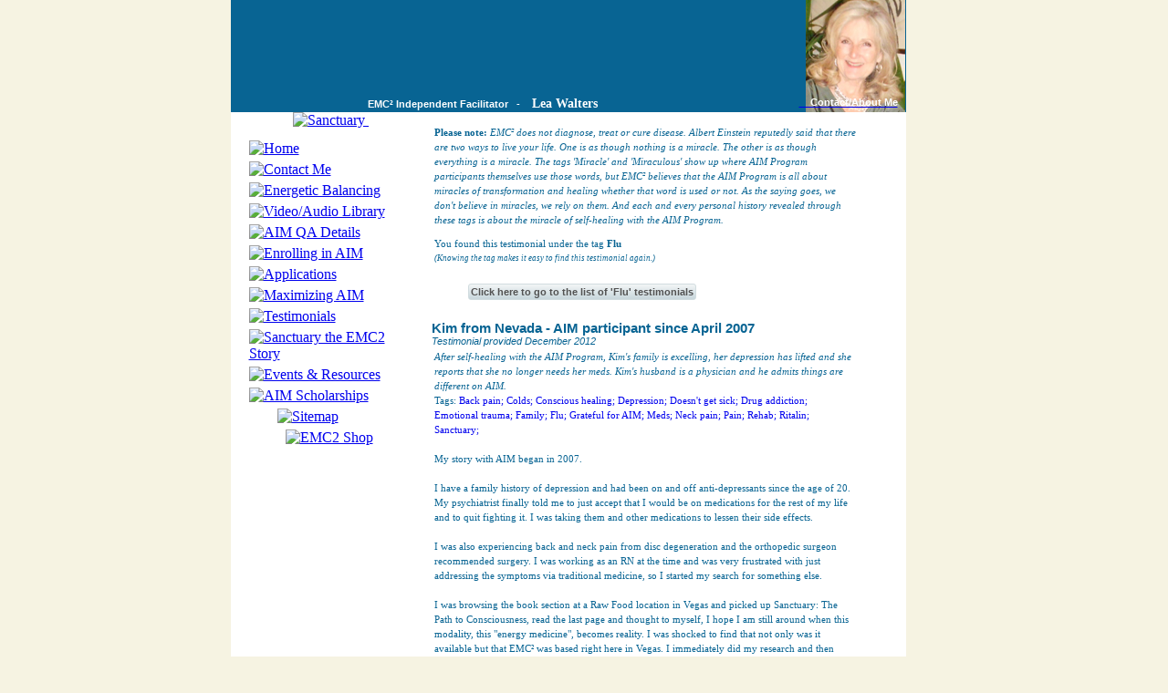

--- FILE ---
content_type: text/html; charset=UTF-8
request_url: https://aim2balance.com/writtentestimonialfull.php?id=W40967-20130313&st=260
body_size: 6446
content:
<!DOCTYPE html PUBLIC "-//W3C//DTD XHTML 1.0 Transitional//EN" "http://www.w3.org/TR/xhtml1/DTD/xhtml1-transitional.dtd">
<html xmlns="http://www.w3.org/1999/xhtml">
  <head>
<meta http-equiv="Content-Type" content="text/html; charset=utf-8">
<meta name="keywords" content="testimonials, miracles, EMC2 Facilitator Lea Walters, Energetic Balancing, EMC2, EMC&sup2;, Sanctuary, The AIM Program, Distant Healing, ENC2, Wayne Dyer, Energetic Matrix, Spiritual technology, Self-Healing, Energy rebalancing, Alternative Healing Therapies, Spiritual Healing, Quantum Energetic Balancing, Karma - Hereditary Balancing, Stephen Lewis">
<meta name=viewport content="width=device-width, initial-scale=1">
<meta name="description" content="Facilitator EMC2 Facilitator Lea Walters presents testimonials about the miracles participants have received via the AIM Program of Energetic Balancing">
<meta name="resource-type" content="document">
<meta name="robots" content="index,follow">
<meta name="copyright" content="Copyright 2008-2026 Energetic Matrix Church of Consciousness, LLC" />
<meta http-equiv="imagetoolbar" content="no">
<link href="https://www.aim2balance.com/" rel="canonical">
<link href="https://www.aim2balance.com/" rel="home">

    <link rel='stylesheet' type='text/css' href='css/miracles2.css?9412029'>
    
<title>
  EMC&sup2; - The AIM Program - EMC&sup2; Independent Facilitator Lea Walters - Testimonial Miracles
</title>


</head>

<body style="margin-top: 0in;" bgcolor="#f6f3e2" onload="MM_preloadImages('images/mainnav/home2.gif','images/mainnav/contactMe2.gif','images/mainnav/balance2.gif','images/mainnav/video2.gif','images/mainnav/qadetails2.gif','images/mainnav/enrollinginaim2.gif','images/mainnav/applications2.gif','images/mainnav/maximizingaim2.gif','images/mainnav/testimonials2.gif','images/mainnav/story2.gif','images/mainnav/events2.gif','images/mainnav/scholarships2.gif','images/mainnav/sitemap100_20_2.gif','images/mainnav/emcstore2.gif')">
<a name="top"></a>
<!-- table 1 -->
<table width=100% cellpadding=0 cellspacing=0 border=0>
  <tr><!-- t1r1 -->
    <td width=100% align=center valign=top><!-- t1r1c1 -->
      <!-- Main Table 795 -->
      <table width="795" cellpadding="0" cellspacing="0" border="0">
        <tr><!-- t795r1 -->
          <td width="10" height="601" background="images/left_shw.gif">
          </td>
          <td width="740" valign="top" align="left">
          <!-- t795r1c1 -->
            <!-- Begin T740 -->
            <table width="740" border="0" cellspacing="0" bgcolor=white cellpadding="0">
              <style type="text/css">
<!--
#emcfacil-text {
	font-family:arial; 
	font-size:8.5pt; 
	color:#fff; 
	font-weight:bold;
}
#facil-name	{
	font-family: verdana;
	font-size: 10.75pt;
	color:#fff;
	font-weight: bold;
}
#contact-me	{
	font-family:arial; font-size:8.5pt; color:#ffffff; font-weight:bold;
}
.body-text	{
	font-family: verdana; font-size: 8.25pt; color: #086493; line-height: 1.5em; text-align: justify;
}
#nav-banner-box {
	position: relative; 
	background-color: #086493;
	width: 740px; 
	margin-top: 0px; 
	margin-left: 0px; 
	height: 123px;
}
-->
</style>
              <!-- Begin Banner -->
              <tr>
                <td colspan=2 align="left" valign="top">
                  <div id="nav-banner-box">
                    <div style="position: absolute; margin-left: 0px; margin-top: 0px;">
                      <img src="images/newbanner2.gif" width="552" height="123" alt="" />
                    </div>
                    <div style="position: absolute; margin-left: 630px; top: -1px;">
                     <img src='pics/WL3385-FWS.jpg?9412029' width='109' height='124' alt='Lea Walters' />                    </div>
                    <div style="position:absolute; z-index:100; margin-left:623px; margin-top:106px; text-align:left; width: 115px;">
                      <a href="contact.php"><span id="contact-me">&nbsp;&nbsp;&nbsp;&nbsp;Contact/About Me</span></a>
                    </div>
                    <div style="position: absolute; margin-left: 150px; margin-top: 104px; text-align: left;">
                      <span id="emcfacil-text">EMC&sup2; Independent Facilitator&nbsp;&nbsp;&nbsp;-&nbsp;&nbsp;&nbsp;</span>
                      <span id="facil-name">Lea Walters</span>
                    </div>
                  </div>

<!--                  <div id="banner-shdw">
                    <img src="http://dwp.bigplanet.com/bioscanforlife/nss-folder/emc/4bottomshw2_6.gif" width="740" height="6" />
                  </div>
-->
                </td>
              </tr>
              <!-- End of Banner -->
    		      <tr><!-- t740r1 Main Content -->
<style type="text/css">
<!--
.nav-container {
	margin-left: 0px;
	margin-top: 0px;
	text-align: center;
	width: 220px;
}
.nav-main {
	position: relative;
	margin-left: 20px;
	text-align: left;
	width: 180px;
	margin-top: 5px;
}

-->
</style>
                <!-- Navigation Section begins -->
            	  <td width="220" valign="top" align="left">
                  <div class="nav-container">
                    <a href="thebook.php">
                    <img src="images/mainnav/topnavsanctuarylogo142_121.gif" width="142" height="121" alt="Sanctuary" title="Click to learn about Sanctuary: The Path to Consciousness" border="0" style="margin-bottom:8px;"/>
                    </a>
                    <img src="images/clr_pix.gif" width="1" height="30" alt="" />
               	   	<div class="nav-main"><a href="index.php" onmouseout="MM_swapImgRestore()" onmouseover="MM_swapImage('Home','','images/mainnav/home2.gif',1)"><img src="images/mainnav/home1.gif" name="Home" border="0" id="Home" alt="Home" /></a></div>
                    <div class="nav-main"><a href="contact.php" onmouseout="MM_swapImgRestore()" onmouseover="MM_swapImage('Contact','','images/mainnav/contactMe2.gif',1)"><img src="images/mainnav/contactMe1.gif" name="Contact" border="0" id="Contact" alt="Contact Me" /></a></div>
                    <div class="nav-main"><a href="balancing.php" onmouseout="MM_swapImgRestore()" onmouseover="MM_swapImage('balance','','images/mainnav/balance2.gif',1)"><img src="images/mainnav/balance1.gif" name="balance" border="0" id="Balance" alt="Energetic Balancing" /></a></div>
                    <div class="nav-main"><a href="videoaudiolibrary.php" onmouseout="MM_swapImgRestore()" onmouseover="MM_swapImage('Video','','images/mainnav/video2.gif',1)"><img src="images/mainnav/video1.gif" name="Video" border="0" id="Video" alt="Video/Audio Library" /></a></div>
                    <div class="nav-main"><a href="qadetails.php" onmouseout="MM_swapImgRestore()" onmouseover="MM_swapImage('qadetails','','images/mainnav/qadetails2.gif',1)"><img src="images/mainnav/qadetails.gif" name="qadetails" border="0" id="qadetails" alt="AIM QA Details" /></a></div>
                    <div class="nav-main"><a href="participating.php" onmouseout="MM_swapImgRestore()" onmouseover="MM_swapImage('enroll','','images/mainnav/enrollinginaim2.gif',1)"><img src="images/mainnav/enrollinginaim1.gif" name="enroll" border="0" id="participate" alt="Enrolling in AIM" /></a></div>
                    <div class="nav-main"><a href="forms.php" onmouseout="MM_swapImgRestore()" onmouseover="MM_swapImage('applications','','images/mainnav/applications2.gif',1)"><img src="images/mainnav/applications1.gif" name="applications" border="0" id="applications" alt="Applications" /></a></div>
                    <div class="nav-main"><a href="maximizing.php" onmouseout="MM_swapImgRestore()" onmouseover="MM_swapImage('Maximizing','','images/mainnav/maximizingaim2.gif',1)"><img src="images/mainnav/maximizingaim1.gif" name="Maximizing" border="0" id="Maximizing" alt="Maximizing AIM" /></a></div>
                    <div class="nav-main"><a href="miracles.php" onmouseout="MM_swapImgRestore()" onmouseover="MM_swapImage('Testimonials','','images/mainnav/testimonials2.gif',1)"><img src="images/mainnav/testimonials1.gif" name="Testimonials" border="0" id="Testimonials" alt="Testimonials" /></a></div>
                    <div class="nav-main"><a href="thebook.php" onmouseout="MM_swapImgRestore()" onmouseover="MM_swapImage('Story','','images/mainnav/story2.gif',1)"><img src="images/mainnav/story1.gif" name="Story" border="0" id="Story" alt="Sanctuary the EMC2 Story" /></a></div>
                    <div class="nav-main"><a href="events.php" onmouseout="MM_swapImgRestore()" onmouseover="MM_swapImage('Events','','images/mainnav/events2.gif',1)"><img src="images/mainnav/events1.gif" name="Events" border="0" id="Events" alt="Events & Resources" /></a></div>
                    <div class="nav-main"><a href="scholarships.php" onmouseout="MM_swapImgRestore()" onmouseover="MM_swapImage('Scholarships','','images/mainnav/scholarships2.gif',1)"><img src="images/mainnav/scholarships1.gif" name="Scholarships" border="0" id="Scholarships" alt="AIM Scholarships" /></a></div>
                    <div class="nav-main">
                       <div style="position:relative; margin-left: 31px;">
                         <a href="sitemap.php" onmouseout="MM_swapImgRestore()" onmouseover="MM_swapImage('sitemap','','images/mainnav/sitemap100_20_2.gif',1)"><img src="images/mainnav/sitemap100_20_1.gif" name="sitemap" border="0" id="sitemap" alt="Sitemap" /></a>
                       </div>
                   	</div>
                   	<div class="nav-main">
							        <div style="position:relative; margin-left: 40px;">
                        <a href="http://www.cafepress.com/emc2shop" target="_blank" onmouseout="MM_swapImgRestore()" onmouseover="MM_swapImage('emc2shop','','images/mainnav/emcstore2.gif',1)"><img src="images/mainnav/emcstore1.gif" name="emc2shop" border="0" id="emc2shop" alt="EMC2 Shop" /></a>
						            </a>
                      </div>
                    </div>
          			  </div> <!-- navcontainer -->
          			  <br>
          			  <br>
          			  <br>
            	  </td>
                <!-- Navigation Section ends -->
                <!-- Main Content Table -->
            	  <td width="520" valign="top"><!-- t740r1c1 -->
                <!-- begin page -->
<!-- End of pagetop (fac) -->


      <table align='left' width=90%><tr><td>
      <p class=body-text-left><b>Please note:</b> <i>EMC&sup2; does not diagnose, treat or cure disease.  Albert Einstein reputedly said that there are two ways to live your life.  One is as though nothing is a miracle.  The other is as though everything is a miracle.  The tags 'Miracle' and 'Miraculous' show up where AIM Program participants themselves use those words, but EMC&sup2; believes that the AIM Program is all about miracles of transformation and healing whether that word is used or not. As the saying goes, we don't believe in miracles, we rely on them.  And each and every personal history revealed through these tags is about the miracle of self-healing with the AIM Program.</i>  
      </p>
      
      <span class=testimonial-tagfound>You found this testimonial under the tag <span class=selectedtag>Flu</span></span><br>
        <span class='testimonial-tagfoundreason'>(Knowing the tag makes it easy to find this testimonial again.)</span><br>
        <br>
        
      <div class='body-text-left'>
                </td></tr></table>
      <div align=left style='margin:2px 0px 5px 40px;'><a href='miracles.php?st=260#W40967-20130313' class='testimonial-tag-button' style='font-weight:bold'>Click here to go to the list of 'Flu' testimonials</a></div><br><p align='left' class='testimonial_heading' style='margin-top:0; margin-bottom:0;'>
        <strong>
        Kim from Nevada - AIM participant since April 2007
        </strong>
        <br><span class='testimonial_provided'> Testimonial provided December 2012 </span>
        </p>
                <table align="left" width=90%>
          <tr>
          <td>
              
                   <p align="left" class="body-text-left" style="margin-top: 0; margin-bottom: 0;">
                   <i>After self-healing with the AIM Program, Kim's family is excelling, her depression has lifted and she reports that she no longer needs her meds.  Kim's husband is a physician and he admits things are different on AIM.</i><br>
                   <span class='testimonial-tags'>Tags: <a class='tag' style='text-decoration:none;font-weight:normal;display: inline-block;' href='miracles.php?st=50'>Back pain;</a> <a class='tag' style='text-decoration:none;font-weight:normal;display: inline-block;' href='miracles.php?st=81'>Colds;</a> <a class='tag' style='text-decoration:none;font-weight:normal;display: inline-block;' href='miracles.php?st=756'>Conscious healing;</a> <a class='tag' style='text-decoration:none;font-weight:normal;display: inline-block;' href='miracles.php?st=279'>Depression;</a> <a class='tag' style='text-decoration:none;font-weight:normal;display: inline-block;' href='miracles.php?st=758'>Doesn't get sick;</a> <a class='tag' style='text-decoration:none;font-weight:normal;display: inline-block;' href='miracles.php?st=759'>Drug addiction;</a> <a class='tag' style='text-decoration:none;font-weight:normal;display: inline-block;' href='miracles.php?st=760'>Emotional trauma;</a> <a class='tag' style='text-decoration:none;font-weight:normal;display: inline-block;' href='miracles.php?st=77'>Family;</a> <a class='tag' style='text-decoration:none;font-weight:normal;display: inline-block;' href='miracles.php?st=260'>Flu;</a> <a class='tag' style='text-decoration:none;font-weight:normal;display: inline-block;' href='miracles.php?st=61'>Grateful for AIM;</a> <a class='tag' style='text-decoration:none;font-weight:normal;display: inline-block;' href='miracles.php?st=418'>Meds;</a> <a class='tag' style='text-decoration:none;font-weight:normal;display: inline-block;' href='miracles.php?st=765'>Neck pain;</a> <a class='tag' style='text-decoration:none;font-weight:normal;display: inline-block;' href='miracles.php?st=45'>Pain;</a> <a class='tag' style='text-decoration:none;font-weight:normal;display: inline-block;' href='miracles.php?st=767'>Rehab;</a> <a class='tag' style='text-decoration:none;font-weight:normal;display: inline-block;' href='miracles.php?st=768'>Ritalin;</a> <a class='tag' style='text-decoration:none;font-weight:normal;display: inline-block;' href='miracles.php?st=70'>Sanctuary;</a> </span><br><br>
                   
              My story with AIM began in 2007.<br>
<br>
I have a family history of depression and had been on and off anti-depressants since the age of 20.  My psychiatrist finally told me to just accept that I would be on medications for the rest of my life and to quit fighting it.  I was taking them and other medications to lessen their side effects.<br>
<br>
I was also experiencing back and neck pain from disc degeneration and the orthopedic surgeon recommended surgery.  I was working as an RN at the time and was very frustrated with just addressing the symptoms via traditional medicine, so I started my search for something else.<br>
<br>
I was browsing the book section at a Raw Food location in Vegas and picked up Sanctuary: The Path to Consciousness, read the last page and thought to myself, I hope I am still around when this modality, this "energy medicine", becomes reality. I was shocked to find that not only was it available but that EMC&sup2; was based right here in Vegas. I immediately did my research and then enrolled myself and 3 of my 4 children on the program - without telling my husband - he's a medical doctor and I didn't want to even try to explain the concept to him.<br> 
<br>
After two years on the AIM Program, the changes were significant. I was off all meds and my back issues resolved.  I still experience some mild back pain occasionally but now realize that it likely comes when I am clearing some newly added balancing energies that I need to heal another hereditary imbalance.  I actually get excited now, knowing that I am healing another layer.<br>
<br>
My two boys were teenagers at the time and had experienced some pretty significant emotional trauma and abuse.  Both were acting out and struggling in school, and both were being medicated with Ritalin.  We were trying to find an anti-depressant that the older one could tolerate, after having tried 3 different meds without success.  The first year on the program, I noticed subtle changes in them - there were more ups than downs and I noticed they were able to cope with the downs better.  One was off Ritalin within a few months, the other needed it very infrequently if at all.  Things improved in school and they both have graduated now, both very well adjusted and happy. One is now a junior at UNR and the other is going into the Coast Guard in March.<br>
<br>
My youngest was 4 when we began the AIM Program, a very typical child with no real health issues, just colds, flu and ear infections treated by antibiotics several times a year.  Since being on the AIM Program, she just doesn't seem to get sick - if she feels off, it's for a few hours instead of being out of school for a week like her classmates.  She is a very kind and gentle person and people are very drawn to her.  I believe that's because she's been able to clear the energetic imbalances that keep most people so weighed down, allowing her to just truly be herself.<br>
<br>
So, after 2 years on the AIM Program, I finally approached my husband.  I just casually mentioned that for the past two years I had our family on an 'energy healing program', that it was time to renew for the year and asked if he would like me to add him.  I said I wasn't going to try and explain it, but gave him the book and the web site.  I pointed out how much progress we had all made; not one of us had been to a doctor in the past year.  Two days later he said to me, "I guess if all the family is on something,  I should include myself as well".  He still hasn't read the book or anything else but does admit that something is different.  I will say that I have found the benefits are amplified many fold when a person consciously self-heals with the AIM Program, in terms of raising consciousness.  But he has benefited from self-healing through the AIM Program while still holding on to his traditional medicine orientation.<br>
<br>
Then there is perhaps the greatest part of my family story.<br>
<br>
When I started on the AIM Program, my oldest daughter was 18 and had been using drugs for 2 years. She became pregnant and at this point was a heavy IV heroin user.  She lived in Chicago but became very ill with kidney issues and came home until the baby was born.  I did talk to her about the AIM Program, but she was not ready.  Fortunately, she delivered a healthy baby girl, but then she took the baby back to Chicago and continued using.<br>
<br>
In March of this year (2012) she finally hit bottom and wanted to come home and get help.  She had been living on the streets in Chicago and hadn't showered in 2 weeks.  She had dried blood between her toes from shooting up before boarding the plane so she could make it home without getting sick.  My 4 year old granddaughter Kaylee was filthy.  She had a black fungus that covered her scalp, her body was covered in a rash, she had an upper respiratory infection, chronic cough and was emotionally fragile.  She didn't eat for two days after arriving here and had night terrors.  I took my daughter from the airport to an inpatient rehab.  They called a few days later to update me and told me that she was one of the sickest patients they had admitted in a long time.  They said users that get to that stage usually don't make it to rehab, they die.<br>
<br>
I know this is hard to read but I promise it does get better. The drug detox period was 2 weeks and she was heavily medicated.  I waited until she was stable and then discussed the AIM Program with her again and asked if I could at least get Kaylee on it.  She signed for both of them to be added.<br>
<br>
That was 7 months ago.  We haven't even made it through the first year and the difference is radical.  My daughter completes her rehab program tomorrow.  Everybody that has worked with her marvels at how well she is doing.  They all say there is something different about her. She's been able to move through the program and not look back.  The level of healing is incredible and stands out in comparison to the other patients.  And I just went to Kaylee's first parent-teacher conference at her preschool and they reported that she is up to the level of her classmates and beyond, both socially and educationally.  Kaylees's psychologist asked me what I attributed her unprecedented improvement to, and my answer was a stable home environment and some 'energy healing'.<br>
<br>
The AIM Program has made possible the self-healing of my family with profound improvements in my life and in that of every member of my family. I am very grateful to have been guided to it. Words seem inadequate when trying to express the feelings I have for the AIM Program - I truly feel it saved my family.<br>
<br>
              <br><br>
                </p>
                          <p class='testimonial-returnto'>-<a href='miracles.php?st=260#W40967-20130313'>Go to previous page</a>-</p>
          </td>
          </tr>

            <tr>
               <td>
                 <br>
               </td>
            </tr>
          </table>

                <!-- end page -->
                  <br>
                  <br>
                </td><!-- t740r1c1 -->
              </tr><!-- t740r1 Main Content -->
              <!-- End of Main Text Area -->
            </table>
            <!-- End T740 Main Content -->
          </td><!-- t795r1c1 -->
          
          <td width=45 background="images/right_vrt_strip3.gif">
          </td>
        </tr><!-- t795r1 -->
        <tr>
          <td>
            <img src="images/btm_left_corner.gif" width="10" height="10" alt="">
          </td>
          <td background="images/btm_shdw.gif">
            <img src="images/clr_pix.gif" width="740" height="10" alt="">
          </td>
          <td>
            <img src="images/btm_right_corner.gif" width="45" height="10" alt="">
          </td>
        </tr>
      </table>
      <!-- End Table 795 -->
			      <div style="position: relative; text-align: center; height: 24px;">
			  <span style="font-family: verdana; font-size: 7.0pt; color: #006666;">
          &copy; 1998-2026 Energetic Matrix Church of Consciousness, LLC &nbsp; All Rights Reserved
        </span>
      </div>
     </td><!-- t1r1c1 -->
  </tr><!-- t1r11 -->
</table><!-- table 1 -->
<SCRIPT src="stuff.js" type="text/javascript"></script>

</body>
</html>


--- FILE ---
content_type: text/css
request_url: https://aim2balance.com/css/miracles2.css?9412029
body_size: 1151
content:
.body-text {
	font-family: verdana;
	font-size: 8.25pt;
	color: #086493;
	line-height: 1.5em;
	text-align: justify;
}
.body-text-left {
	font-family: verdana;
	font-size: 8.25pt;
	color: #086493;
	line-height: 1.5em;
	text-align: left;
}
.firstletterindex a:link {
	font-family: verdana;
	font-size: 8.25pt;
	color: #086493;
	line-height: 1.5em;
	text-align: left;
  font-weight: normal;
	text-decoration: none;
}
.firstletterindex a:hover {
	font-family: verdana;
	font-size: 8.25pt;
  font-style: italic;
	color: #BD6500; 
	line-height: 1.5em;
	text-align: left;
  font-weight: bold;
	text-decoration: underline;
}
.firstletterindex a:visited {
	font-family: verdana;
	font-size: 8.25pt;
	color: #086493;
	line-height: 1.5em;
	text-align: left;
}
.textcontainer	{
	position: relative; 
	margin-left: 0px; 
	margin-top: 18px; 
	width: 520px;
}
.textcontainer500	{
	position: relative; 
	margin-left: 0px; 
	margin-top: 18px; 
	width: 500px;
}
.testimonial-div  {
	position: relative; 
  margin-top: 30px;
  margin-right: 25px; 
  width: 500px;>
}
.testimonial_heading	{
	font-family: arial; 
	font-size: 11.0pt; 
	color: #086493; 
	font-weight: bold;">
}
.testimonial_heading a:link {
	font-family: arial; 
	font-size: 11.0pt; 
	color: #086493; 
	font-weight: bold;
  text-decoration:none; 
  display:inline-block; 
}
.testimonial_heading a:hover {
	font-family: arial; 
	font-size: 11.0pt; 
	color: #BD6500;
	font-weight: bold;
  font-style: italic;
}
.testimonial_heading a:visited {
	font-family: arial; 
	font-size: 11.0pt; 
	color: #086493; 
	font-weight: bold;
}
.testimonial_provided	{
	font-family: arial; 
	font-size: 8.5pt; 
	color: #086493; 
	font-weight: normal;
	font-style: italic;
}
.testimonial-readmore {
	position: relative; 
  margin-top: 0px;
  margin-right: 130px; 
  margin-bottom: 12px;
  text-align: right; 
}
.testimonial-readmore a:link{
	font-family: verdana, Geneva, Arial, Helvetica, sans-serif;
	color: #8e98bb;
	font-style: normal;
	text-decoration: none;
	font-size: 11px;
	font-weight: bold;
}
.testimonial-readmore a:visited{
	font-family: Verdana, Geneva, Arial, Helvetica, sans-serif;
	color: #8e98bb;
	font-style: normal;
	text-decoration: none;
	font-size: 11px;
	font-weight: normal;
}
.testimonial-readmore a:hover{
	font-family: Verdana, Geneva, Arial, Helvetica, sans-serif;
	color: #BD6500;
	text-decoration: underline;
	font-size: 11px;
	font-weight: normal;
}
.testimonial_usage {
	font-family:verdana;
	font-size: 8.5pt; 
	color: #086493; 
	line-height:1.5em;
}
.tag_list {
	font-family: verdana;
	font-size: 7pt;
  font-style: italic;
	color: #086493;
	line-height: 11pt;
	text-align: left;
}
.tag a:link {
  font-style: italic;
	color: #086493;
}
.tag a:hover {
	color: #BD6500;
	text-decoration: underline;
  /* background-color: blue; */
}
.tag a:visited {
  font-style: italic;
	color: #086493;
}
.testimonial-teaser {
	font-family: verdana;
	font-size: 9pt;
	color: #086493;
	line-height: 1.5em;
	text-align: justify;
}
.testimonial-tag-firstletter a:hover {
 border:1px solid #d1dcdf; -webkit-border-radius: 3px; -moz-border-radius: 3px;border-radius: 3px;font-size:14px;font-family:arial, helvetica, sans-serif; padding: 2px 2px 2px 2px;  text-align: left; color: #525252; background-color: #f2f5f6;
 background-image: -webkit-gradient(linear, left top, left bottom, from(#f2f5f6), to(#c8d7dc));
 background-image: -webkit-linear-gradient(top, #f2f5f6, #c8d7dc);
 background-image: -moz-linear-gradient(top, #f2f5f6, #c8d7dc);
 background-image: -ms-linear-gradient(top, #f2f5f6, #c8d7dc);
 background-image: -o-linear-gradient(top, #f2f5f6, #c8d7dc);
 background-image: linear-gradient(to bottom, #f2f5f6, #c8d7dc);filter:progid:DXImageTransform.Microsoft.gradient(GradientType=0,startColorstr=#f2f5f6, endColorstr=#c8d7dc);
}
.testimonial-tag-firstletter {
 /* margin: 0px; 0px; 0px; 0px;
 padding: 0px; 0px; 0px; 0px;
 border:1px solid #b6c7cc; background-color: #d4dee1; 
 */
 border:1px solid #d1dcdf; background-color: #f2f5f6; -webkit-border-radius: 3px; -moz-border-radius: 3px;border-radius: 3px;font-size:14px;font-family:arial, helvetica, sans-serif; padding: 2px 2px 2px 2px;  text-align: left; color: #525252; 
 background-image: -webkit-gradient(linear, left top, left bottom, from(#d4dee1), top(#a9c0c8));
 background-image: -webkit-linear-gradient(top, #d4dee1, #a9c0c8);
 background-image: -moz-linear-gradient(top, #d4dee1, #a9c0c8);
 background-image: -ms-linear-gradient(top, #d4dee1, #a9c0c8);
 background-image: -o-linear-gradient(top, #d4dee1, #a9c0c8);
 background-image: linear-gradient(to bottom, #d4dee1, #a9c0c8);filter:progid:DXImageTransform.Microsoft.gradient(GradientType=0,startColorstr=#d4dee1, endColorstr=#a9c0c8);
}
.testimonial-tag-firstletter a:visited {
 /* margin: 0px; 0px; 0px; 0px;
 padding: 0px; 0px; 0px; 0px;
 border:1px solid #b6c7cc; background-color: #d4dee1; 
 */
 border:1px solid #d1dcdf; background-color: #f2f5f6; -webkit-border-radius: 3px; -moz-border-radius: 3px;border-radius: 3px;font-size:14px;font-family:arial, helvetica, sans-serif; padding: 2px 2px 2px 2px;  text-align: left; color: #525252; 
 background-image: -webkit-gradient(linear, left top, left bottom, from(#d4dee1), top(#a9c0c8));
 background-image: -webkit-linear-gradient(top, #d4dee1, #a9c0c8);
 background-image: -moz-linear-gradient(top, #d4dee1, #a9c0c8);
 background-image: -ms-linear-gradient(top, #d4dee1, #a9c0c8);
 background-image: -o-linear-gradient(top, #d4dee1, #a9c0c8);
 background-image: linear-gradient(to bottom, #d4dee1, #a9c0c8);filter:progid:DXImageTransform.Microsoft.gradient(GradientType=0,startColorstr=#d4dee1, endColorstr=#a9c0c8);
}
.testimonial-tag-button {
 text-decoration:none;display: inline-block;
 border:1px solid #d1dcdf; -webkit-border-radius: 3px; -moz-border-radius: 3px;border-radius: 3px;font-size:11px;font-family:arial, helvetica, sans-serif; padding: 2px 2px 2px 2px;  text-align: left; color: #525252; background-color: #f2f5f6;
 background-image: -webkit-gradient(linear, left top, left bottom, from(#f2f5f6), to(#c8d7dc));
 background-image: -webkit-linear-gradient(top, #f2f5f6, #c8d7dc);
 background-image: -moz-linear-gradient(top, #f2f5f6, #c8d7dc);
 background-image: -ms-linear-gradient(top, #f2f5f6, #c8d7dc);
 background-image: -o-linear-gradient(top, #f2f5f6, #c8d7dc);
 background-image: linear-gradient(to bottom, #f2f5f6, #c8d7dc);filter:progid:DXImageTransform.Microsoft.gradient(GradientType=0,startColorstr=#f2f5f6, endColorstr=#c8d7dc);
}
.testimonial-tag-button:hover {
 border:1px solid #b6c7cc; background-color: #d4dee1;
 background-image: -webkit-gradient(linear, left top, left bottom, from(#d4dee1), top(#a9c0c8));
 background-image: -webkit-linear-gradient(top, #d4dee1, #a9c0c8);
 background-image: -moz-linear-gradient(top, #d4dee1, #a9c0c8);
 background-image: -ms-linear-gradient(top, #d4dee1, #a9c0c8);
 background-image: -o-linear-gradient(top, #d4dee1, #a9c0c8);
 background-image: linear-gradient(to bottom, #d4dee1, #a9c0c8);filter:progid:DXImageTransform.Microsoft.gradient(GradientType=0,startColorstr=#d4dee1, endColorstr=#a9c0c8);
}
.testimonial-bigchoose-button {
 text-decoration:none;display: inline-block;
 border:1px solid #d1dcdf; -webkit-border-radius: 3px; -moz-border-radius: 3px;border-radius: 3px;font-size:15px;font-family:arial, helvetica, sans-serif; padding: 18px 18px 18px 18px;  text-align: left; color: #525252; background-color: #f2f5f6;
 background-image: -webkit-gradient(linear, left top, left bottom, from(#f2f5f6), to(#c8d7dc));
 background-image: -webkit-linear-gradient(top, #f2f5f6, #c8d7dc);
 background-image: -moz-linear-gradient(top, #f2f5f6, #c8d7dc);
 background-image: -ms-linear-gradient(top, #f2f5f6, #c8d7dc);
 background-image: -o-linear-gradient(top, #f2f5f6, #c8d7dc);
 background-image: linear-gradient(to bottom, #f2f5f6, #c8d7dc);filter:progid:DXImageTransform.Microsoft.gradient(GradientType=0,startColorstr=#f2f5f6, endColorstr=#c8d7dc);
}
.testimonial-bigchoose-button:hover {
 border:1px solid #b6c7cc; background-color: #d4dee1;
 background-image: -webkit-gradient(linear, left top, left bottom, from(#d4dee1), top(#a9c0c8));
 background-image: -webkit-linear-gradient(top, #d4dee1, #a9c0c8);
 background-image: -moz-linear-gradient(top, #d4dee1, #a9c0c8);
 background-image: -ms-linear-gradient(top, #d4dee1, #a9c0c8);
 background-image: -o-linear-gradient(top, #d4dee1, #a9c0c8);
 background-image: linear-gradient(to bottom, #d4dee1, #a9c0c8);filter:progid:DXImageTransform.Microsoft.gradient(GradientType=0,startColorstr=#d4dee1, endColorstr=#a9c0c8);
}
table.testimonial-tag tr {
  vertical-align: top;
  text-align: left;
}
.selectedtag {
 font-weight: bold;
}
.testimonial-returnto {
	position: relative; 
  margin-top: 0px;
  margin-right: 0px; 
  margin-bottom: 12px;
  margin-left: 0px; 
  text-align: left; 
}
.testimonial-returnto a:link{
	font-family: verdana, Geneva, Arial, Helvetica, sans-serif;
	color: #8e98bb;
	font-style: normal;
	text-decoration: none;
	font-size: 11px;
	font-weight: bold;
}
.testimonial-returnto a:visited{
	font-family: Verdana, Geneva, Arial, Helvetica, sans-serif;
	color: #8e98bb;
	font-style: normal;
	text-decoration: none;
	font-size: 11px;
	font-weight: normal;
}
.testimonial-returnto a:hover{
	font-family: Verdana, Geneva, Arial, Helvetica, sans-serif;
	color: #BD6500;
	text-decoration: underline;
	font-size: 11px;
	font-weight: normal;
}
.testimonial-tagfound {
	font-family: verdana;
	font-size: 8pt;
	color: #086493;
	line-height: 1.5em;
	text-align: justify;
}
.testimonial-tagfoundreason {
	font-family: verdana;
	font-size: 7pt;
  font-style: italic;
	color: #086493;
	line-height: 1.5em;
	text-align: left;
}
span.dcx{
  color:#086493;
  font-size:20px;
	/* font-family: Verdana, Geneva, Arial, Helvetica, sans-serif; */
  font-family:ltc-bodoni-175-1,ltc-bodoni-175-2,"Times New Roman",Times,Georgia,serif;
  font-weight:bold;
  float:left;
  margin:-4px 8px -18px 0;
  line-height:20px;
  display:inline-block;
}
span.dc{
  color:#086493;
  font-size:20px;
  /* font-family:ltc-bodoni-175-1,ltc-bodoni-175-2,"Times New Roman",Times,Georgia,serif; */
  font-family: Verdana, Geneva, Arial, Helvetica, sans-serif;
  font-weight:bold;
  float:left;
  margin:-10px 3px -18px 0;
  line-height:40px;
  vertical-align:text-top;
  display:inline-block;
}
